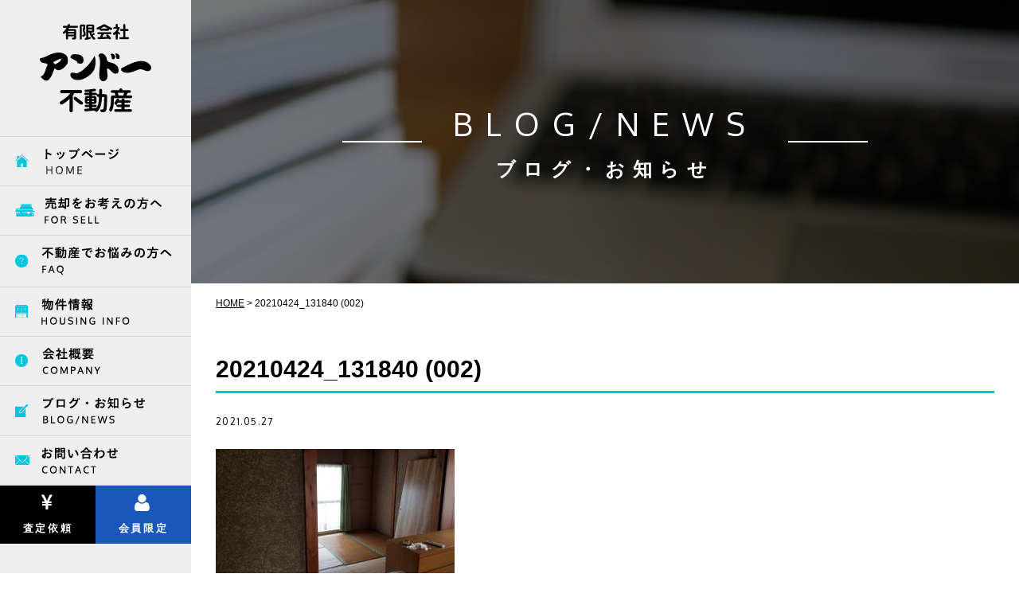

--- FILE ---
content_type: text/html; charset=UTF-8
request_url: http://ando-hudousan.com/20210424_131840-002/
body_size: 15784
content:
<!DOCTYPE html>
<html lang="ja">
<head>
<meta charset="utf-8">
<!-- Google Tag Manager -->
<script>(function(w,d,s,l,i){w[l]=w[l]||[];w[l].push({'gtm.start':
new Date().getTime(),event:'gtm.js'});var f=d.getElementsByTagName(s)[0],
j=d.createElement(s),dl=l!='dataLayer'?'&l='+l:'';j.async=true;j.src=
'https://www.googletagmanager.com/gtm.js?id='+i+dl;f.parentNode.insertBefore(j,f);
})(window,document,'script','dataLayer','GTM-PM4R6M8');</script>
<!-- End Google Tag Manager -->
<meta name="viewport" content="width=device-width,initial-scale=1.0" />
<title>アンド―不動産</title>
<link rel="stylesheet" href="http://ando-hudousan.com/wp-content/themes/ando-fudosan/css/reset.css">
<link rel="stylesheet" href="http://ando-hudousan.com/wp-content/themes/ando-fudosan/css/common.css">
<link rel="stylesheet" href="http://ando-hudousan.com/wp-content/themes/ando-fudosan/style.css">
<link rel="stylesheet" href="http://ando-hudousan.com/wp-content/themes/ando-fudosan/single.css">
<link rel="stylesheet" href="http://ando-hudousan.com/wp-content/themes/ando-fudosan/responsive.css">
<link rel="stylesheet" href="https://maxcdn.bootstrapcdn.com/font-awesome/4.5.0/css/font-awesome.min.css">
<link href="https://fonts.googleapis.com/css?family=Noto+Serif+JP|Oxygen:400,700" rel="stylesheet">
<script src="https://code.jquery.com/jquery-1.10.1.min.js"></script>
<!-- responsiveslides -->
<link rel="stylesheet" href="http://ando-hudousan.com/wp-content/themes/ando-fudosan/css/libs/responsiveslides.css">
<script src="http://ando-hudousan.com/wp-content/themes/ando-fudosan/js/libs/responsiveslides.min.js"></script>
<!-- //responsiveslides -->
<!-- heightLine -->
<script src="http://ando-hudousan.com/wp-content/themes/ando-fudosan/js/libs/jquery.heightLine.js"></script>
<!-- Global site tag (gtag.js) - Google Analytics -->
<script async src="https://www.googletagmanager.com/gtag/js?id=UA-56817011-37"></script>
<script>
  window.dataLayer = window.dataLayer || [];
  function gtag(){dataLayer.push(arguments);}
  gtag('js', new Date());

  gtag('config', 'UA-56817011-37');
</script>
<!--[if lt IE 9]>
<script src="http://ando-hudousan.com/wp-content/themes/ando-fudosan/js/libs/html5shiv.js"></script>
<![endif]-->
<link rel='dns-prefetch' href='//s.w.org' />
		<script type="text/javascript">
			window._wpemojiSettings = {"baseUrl":"https:\/\/s.w.org\/images\/core\/emoji\/11\/72x72\/","ext":".png","svgUrl":"https:\/\/s.w.org\/images\/core\/emoji\/11\/svg\/","svgExt":".svg","source":{"concatemoji":"http:\/\/ando-hudousan.com\/wp-includes\/js\/wp-emoji-release.min.js?ver=5.0.22"}};
			!function(e,a,t){var n,r,o,i=a.createElement("canvas"),p=i.getContext&&i.getContext("2d");function s(e,t){var a=String.fromCharCode;p.clearRect(0,0,i.width,i.height),p.fillText(a.apply(this,e),0,0);e=i.toDataURL();return p.clearRect(0,0,i.width,i.height),p.fillText(a.apply(this,t),0,0),e===i.toDataURL()}function c(e){var t=a.createElement("script");t.src=e,t.defer=t.type="text/javascript",a.getElementsByTagName("head")[0].appendChild(t)}for(o=Array("flag","emoji"),t.supports={everything:!0,everythingExceptFlag:!0},r=0;r<o.length;r++)t.supports[o[r]]=function(e){if(!p||!p.fillText)return!1;switch(p.textBaseline="top",p.font="600 32px Arial",e){case"flag":return s([55356,56826,55356,56819],[55356,56826,8203,55356,56819])?!1:!s([55356,57332,56128,56423,56128,56418,56128,56421,56128,56430,56128,56423,56128,56447],[55356,57332,8203,56128,56423,8203,56128,56418,8203,56128,56421,8203,56128,56430,8203,56128,56423,8203,56128,56447]);case"emoji":return!s([55358,56760,9792,65039],[55358,56760,8203,9792,65039])}return!1}(o[r]),t.supports.everything=t.supports.everything&&t.supports[o[r]],"flag"!==o[r]&&(t.supports.everythingExceptFlag=t.supports.everythingExceptFlag&&t.supports[o[r]]);t.supports.everythingExceptFlag=t.supports.everythingExceptFlag&&!t.supports.flag,t.DOMReady=!1,t.readyCallback=function(){t.DOMReady=!0},t.supports.everything||(n=function(){t.readyCallback()},a.addEventListener?(a.addEventListener("DOMContentLoaded",n,!1),e.addEventListener("load",n,!1)):(e.attachEvent("onload",n),a.attachEvent("onreadystatechange",function(){"complete"===a.readyState&&t.readyCallback()})),(n=t.source||{}).concatemoji?c(n.concatemoji):n.wpemoji&&n.twemoji&&(c(n.twemoji),c(n.wpemoji)))}(window,document,window._wpemojiSettings);
		</script>
		<style type="text/css">
img.wp-smiley,
img.emoji {
	display: inline !important;
	border: none !important;
	box-shadow: none !important;
	height: 1em !important;
	width: 1em !important;
	margin: 0 .07em !important;
	vertical-align: -0.1em !important;
	background: none !important;
	padding: 0 !important;
}
</style>
<link rel='stylesheet' id='wp-block-library-css'  href='http://ando-hudousan.com/wp-includes/css/dist/block-library/style.min.css?ver=5.0.22' type='text/css' media='all' />
<link rel='stylesheet' id='wp-members-css'  href='http://ando-hudousan.com/wp-content/plugins/wp-members/css/generic-no-float.css?ver=3.2.5.1' type='text/css' media='all' />
<link rel='https://api.w.org/' href='http://ando-hudousan.com/wp-json/' />
<link rel="EditURI" type="application/rsd+xml" title="RSD" href="http://ando-hudousan.com/xmlrpc.php?rsd" />
<link rel="wlwmanifest" type="application/wlwmanifest+xml" href="http://ando-hudousan.com/wp-includes/wlwmanifest.xml" /> 
<link rel='shortlink' href='http://ando-hudousan.com/?p=1841' />
<link rel="alternate" type="application/json+oembed" href="http://ando-hudousan.com/wp-json/oembed/1.0/embed?url=http%3A%2F%2Fando-hudousan.com%2F20210424_131840-002%2F" />
<link rel="alternate" type="text/xml+oembed" href="http://ando-hudousan.com/wp-json/oembed/1.0/embed?url=http%3A%2F%2Fando-hudousan.com%2F20210424_131840-002%2F&#038;format=xml" />
</head>

<body>
<!-- Google Tag Manager (noscript) -->
<noscript><iframe src="https://www.googletagmanager.com/ns.html?id=GTM-PM4R6M8"
height="0" width="0" style="display:none;visibility:hidden"></iframe></noscript>
<!-- End Google Tag Manager (noscript) -->
<!-- header -->
<header class="header">
  <p class="logo"><a href="http://ando-hudousan.com/"><img src="http://ando-hudousan.com/wp-content/themes/ando-fudosan/img/common/logo.png" srcset="http://ando-hudousan.com/wp-content/themes/ando-fudosan/img/common/logo_2x.png 2x" alt="有限会社アンド―不動産" width="140" height="111"/></a></p>
  <div class="spt sp_header">
    <p class="sp_logo"><a href="http://ando-hudousan.com/"><img src="http://ando-hudousan.com/wp-content/themes/ando-fudosan/img/common/logo_mini.png"  srcset="http://ando-hudousan.com/wp-content/themes/ando-fudosan/img/common/logo_mini_2x.png 2x" alt="有限会社アンド―不動産" width="220" height="27"/></a></p>
    <div class="sp_navbtn">
      <div class="btnHamburger"> </div>
    </div>
  </div>
  <!-- nav -->
  <nav class="gnav">
    <ul class="clearfix">
      <li><a href="http://ando-hudousan.com/"><img src="http://ando-hudousan.com/wp-content/themes/ando-fudosan/img/common/nav1.png" srcset="http://ando-hudousan.com/wp-content/themes/ando-fudosan/img/common/nav1_2x.png 2x" alt="トップページ"/></a></li>
      <li><a href="http://ando-hudousan.com/sell/"><img src="http://ando-hudousan.com/wp-content/themes/ando-fudosan/img/common/nav2.png" srcset="http://ando-hudousan.com/wp-content/themes/ando-fudosan/img/common/nav2_2x.png 2x" alt="売却をお考えの方へ"/></a></li>
      <li><a href="http://ando-hudousan.com/faq/"><img src="http://ando-hudousan.com/wp-content/themes/ando-fudosan/img/common/nav3.png" srcset="http://ando-hudousan.com/wp-content/themes/ando-fudosan/img/common/nav3_2x.png 2x" alt="不動産でお悩みの方へ"/></a></li>
      <li><a href="http://ando-hudousan.com/category/housing-info/"><img src="http://ando-hudousan.com/wp-content/themes/ando-fudosan/img/common/nav4.png" srcset="http://ando-hudousan.com/wp-content/themes/ando-fudosan/img/common/nav4_2x.png 2x" alt="物件情報"/></a></li>
      <li><a href="http://ando-hudousan.com/company/"><img src="http://ando-hudousan.com/wp-content/themes/ando-fudosan/img/common/nav5.png" srcset="http://ando-hudousan.com/wp-content/themes/ando-fudosan/img/common/nav5_2x.png 2x" alt="会社概要"/></a></li>
      <li><a href="http://ando-hudousan.com/category/information/"><img src="http://ando-hudousan.com/wp-content/themes/ando-fudosan/img/common/nav6.png" srcset="http://ando-hudousan.com/wp-content/themes/ando-fudosan/img/common/nav6_2x.png 2x" alt="ブログ・お知らせ"/></a></li>
      <li><a href="http://ando-hudousan.com/contact/"><img src="http://ando-hudousan.com/wp-content/themes/ando-fudosan/img/common/nav7.png" srcset="http://ando-hudousan.com/wp-content/themes/ando-fudosan/img/common/nav7_2x.png 2x" alt="お問い合わせ"/></a></li>
      <li class="nav_assess"><a href="http://ando-hudousan.com/assess/"><i class="fa fa-jpy"></i>査定依頼</a></li>
      <li class="nav_member"><a href="http://ando-hudousan.com/category/housing-info/member/"><i class="fa fa-user"></i>会員限定</a></li>
    </ul>
  </nav>
  <!-- //nav --> 
</header>
<!-- //header --> 


<!-- main -->
<div class="main">
  <!-- kasou title -->
    <div class="kasou_title kt_archive">
    <h1><span>BLOG/NEWS</span>ブログ・お知らせ</h1>
  </div>
    <!--pankuzu-->
  <p id="pankuzu">
    <!-- Breadcrumb NavXT 6.2.1 -->
<span property="itemListElement" typeof="ListItem"><a property="item" typeof="WebPage" title="HOMEへ戻る" href="http://ando-hudousan.com" class="home"><span property="name">HOME</span></a><meta property="position" content="1"></span> &gt; <span class="post post-attachment current-item">20210424_131840 (002)</span>  </p>
  <!--//pankuzu-->
  <!-- single -->
  <div id="single">
    <div class="container">
            <h2 class="kiji_title">
        20210424_131840 (002)      </h2>
      <div id="blog_date">
        <time datetime="2021-05-27">
          2021.05.27        </time>
        <p id="cat">        </p>
      </div>
            <!--post-->
      <div id="post">
        <p class="attachment"><a href='http://ando-hudousan.com/wp-content/uploads/2021/05/20210424_131840-002.jpg'><img width="300" height="169" src="http://ando-hudousan.com/wp-content/uploads/2021/05/20210424_131840-002-300x169.jpg" class="attachment-medium size-medium" alt="" srcset="http://ando-hudousan.com/wp-content/uploads/2021/05/20210424_131840-002-300x169.jpg 300w, http://ando-hudousan.com/wp-content/uploads/2021/05/20210424_131840-002-768x432.jpg 768w, http://ando-hudousan.com/wp-content/uploads/2021/05/20210424_131840-002-1024x576.jpg 1024w" sizes="(max-width: 300px) 100vw, 300px" /></a></p>
      </div>
      <!-- prev-next -->
      <div class="pagenation">
        <div class="previous">
           <a href="http://ando-hudousan.com/20210424_131840-002/" rel="prev"><i class="fa fa-chevron-circle-left" aria-hidden="true"></i>  前のページ</a>        </div>
        <div class="next">
                  </div>
      </div>
                </div>
  </div>
    <!-- バナー -->
  <div class="sell_banner banner">
    <div class="container">
            <ul class="banner_li clearfix">
        <li class="banner_outlet"> <a href="http://ando-hudousan.com/category/housing-info/outlet/">
          <h2>アウトレット不動産<span class="webfont">OUTLET REAL ESTATE</span></h2>
          </a>
          <p class="ment">500万円以下の物件を集めました。<br>
            ご希望条件によっては、お値打ちかも…</p>
        </li>
        <li class="banner_member"> <a href="http://ando-hudousan.com/category/housing-info/member/">
          <h2>会員専用収益物件情報<span class="webfont">ONLY MEMBERS</span></h2>
          </a>
          <p class="ment">当サイトに会員登録をしていただくと、当HP上では非公開の収益物件情報をご覧いただけます。</p>
        </li>
      </ul>            <ul class="common_link">
        <li><a href="http://ando-hudousan.com/information/topics/vacant-management/">空き家・空き地管理</a></li>
        <li><a href="https://www.athome.co.jp/" target="_blank"><span>at home</span>サイト</a></li>
      </ul>    </div>
  </div></div>
<!-- //main --> 

<!-- footer -->
<footer class="footer">
  <div class="container">
    <p class="pagetop"><a href="#"><i class="fa fa-chevron-up"></i>PAGETOP</a></p>
    <ul class="fnav">
      <li>
        <p class="parent"><a href="http://ando-hudousan.com/">HOME</a></p>
        <ul>
          <li><a href="http://ando-hudousan.com/contact/">お問い合わせ</a></li>
          <li><a href="http://ando-hudousan.com/category/information/blog/">ブログ</a></li>
        </ul>
      </li>
      <li>
        <p class="parent"><a href="http://ando-hudousan.com/sell/">不動産売却</a></p>
        <ul>
          <li><a href="http://ando-hudousan.com/sell/#flow">売却の流れ</a></li>
          <li><a href="http://ando-hudousan.com/assess/">査定依頼</a></li>
          <li><a href="http://ando-hudousan.com/faq/">お悩みの方へ</a></li>
        </ul>
      </li>
      <li>
        <p class="parent"><a href="http://ando-hudousan.com/category/housing-info/trading/">売買物件情報</a></p>
        <ul>
          <li><a href="http://ando-hudousan.com/category/housing-info/trading/land-trading/">土地</a></li>
          <li><a href="http://ando-hudousan.com/category/housing-info/trading/detach-trading/">戸建</a></li>
          <li><a href="http://ando-hudousan.com/category/housing-info/trading/business-trading/">事業用</a></li>
        </ul>
      </li>
      <li>
        <p class="parent"><a href="http://ando-hudousan.com/category/housing-info/lease/">賃貸物件情報</a></p>
        <ul>
          <li><a href="http://ando-hudousan.com/category/housing-info/lease/store-lease/">店舗</a></li>
          <li><a href="http://ando-hudousan.com/category/housing-info/lease/office-lease/">事務所</a></li>
          <li><a href="http://ando-hudousan.com/category/housing-info/lease/apartment-lease/">アパート</a></li>
          <li><a href="http://ando-hudousan.com/category/housing-info/lease/mansion-lease/">マンション</a></li>
          <li><a href="http://ando-hudousan.com/category/housing-info/lease/detach-lease/">戸建</a></li>
          <li><a href="http://ando-hudousan.com/category/housing-info/lease/ware-lease/">倉庫・工場</a></li>
          <li><a href="http://ando-hudousan.com/category/housing-info/lease/rental-lease/">貸地</a></li>
        </ul>
      </li>
      <li>
        <p class="parent">その他</p>
        <ul>
          <li><a href="http://ando-hudousan.com/category/housing-info/outlet/">アウトレット不動産</a></li>
          <li><a href="http://ando-hudousan.com/category/housing-info/member/">会員専用非公開物件</a></li>
          <li><a href="http://ando-hudousan.com/information/topics/vacant-management/">空き家・空き地管理</a></li>
        </ul>
      </li>
      <li>
        <p class="parent"><a href="http://ando-hudousan.com/company/">会社概要</a></p>
        <ul>
          <li><a href="http://ando-hudousan.com/company/#message">代表挨拶</a></li>
          <li><a href="http://ando-hudousan.com/company/#profile">会社概要</a></li>
          <li><a href="http://ando-hudousan.com/company/#access">アクセス</a></li>
        </ul>
      </li>
    </ul>
    <p class="copy webfont"><small>Copyright (C) 2026 ANDO-FUDOSAN. <br class="spo">All Rights Reserved</small></p>
  </div>
</footer>
<!-- //footer --> 
<script src="http://ando-hudousan.com/wp-content/themes/ando-fudosan/js/script.js"></script>
<script type='text/javascript' src='http://ando-hudousan.com/wp-includes/js/wp-embed.min.js?ver=5.0.22'></script>
</body>
</html>

--- FILE ---
content_type: text/css
request_url: http://ando-hudousan.com/wp-content/themes/ando-fudosan/style.css
body_size: 40659
content:
@charset "utf-8";
/*
Theme Name:有限会社アンド―不動産
Author:JIMOTOPAGE
Author URI:http://jimotopage.com/
*/

/*------------------------------------------------------------
     common
------------------------------------------------------------ */
.mincho {
  font-family: Georgia, "游明朝体", "YuMincho", "游明朝", "Yu Mincho", "ヒラギノ明朝 ProN W3", "Hiragino Mincho ProN W3", HiraMinProN-W3, "ヒラギノ明朝 ProN", "Hiragino Mincho ProN", "ヒラギノ明朝 Pro", "Hiragino Mincho Pro", "HGS明朝E", "ＭＳ Ｐ明朝", "MS PMincho", 'Noto Serif JP', serif;
}
time, .webfont {
  font-family: 'Oxygen', sans-serif;
}
.ancher {
  padding-top: 80px;
  margin-top: -80px;
  pointer-events: none;
}
/* ボタン */
.btn {
  display: inline-block;
  min-width: 250px;
  padding: 13px 30px;
  background-color: #000;
  box-shadow: 0 3px 0 #030D27;
  text-align: center;
  color: #FFF;
  font-size: 16px;
  font-size: 1.6rem;
  font-weight: bold;
  letter-spacing: 0.1em;
  position: relative;
}
.btn::after {
  content: "\f0da";
  font-family: FontAwesome;
  display: block;
  width: 8px;
  height: 16px;
  line-height: 1;
  position: absolute;
  top: 0;
  right: 20px;
  bottom: 0;
  margin: auto;
}
.btn:hover {
  box-shadow: 0 0 !important;
  -webkit-transform: translateY(2px);
  transform: translateY(2px);
  opacity: 1.0;
}
.btn.btn_blue {
  background-image: url("img/common/pt1.png");
  box-shadow: 0 3px 0 #007786;
}
.btn.btn_green {
  background-image: url("img/common/pt2.png");
  box-shadow: 0 3px 0 #206221;
}
.btn.btn_orange {
  background-image: url("img/common/pt3.png");
  box-shadow: 0 3px 0 #8E4900;
}
/* バナー */
.banner .banner_li li {
  float: left;
  width: 48.148%;
  max-width: 520px;
  margin-right: 3.704%;
}
.banner .banner_li li:nth-child(2n) {
  margin-right: auto;
}
.banner a {
  display: block;
  background-size: cover;
  background-position: center;
}
.banner .banner_outlet a {
  background-image: url("img/index/banner1.jpg");
}
.banner .banner_member a {
  background-image: url("img/index/banner2.jpg");
}

@media only screen and (-webkit-min-device-pixel-ratio: 2) {
.banner .banner_outlet a {
  background-image: url("img/index/banner1_2x.jpg");
}
.banner .banner_member a {
  background-image: url("img/index/banner2_2x.jpg");
}
}
.banner h2 {
  display: table-cell;
  width: 520px;
  height: 240px;
  text-align: center;
  vertical-align: middle;
  color: #FFF;
  font-size: 28px;
  font-size: 2.8rem;
  font-weight: bold;
  letter-spacing: 0.2em;
}
.banner h2 span {
  display: block;
  font-size: 16px;
  font-size: 1.6rem;
  font-weight: bold;
  letter-spacing: 0.2em;
}
.banner .ment {
  min-height: 70px;
  padding: 12px 9.5%;
  color: #FFF;
  font-size: 14px;
  font-size: 1.4rem;
  font-weight: bold;
  line-height: 1.714;
  letter-spacing: 0.05em;
}
.banner .banner_outlet .ment {
  background-color: #28B829;
  text-align: center;
}
.banner .banner_member .ment {
  background-color: #1858BA;
}
.banner .common_link {
  margin-top: 80px;
}
/* common link */
.common_link {
  text-align: center;
}
.common_link li {
  display: inline-block;
  width: 40%;
  max-width: 350px;
  text-align: center;
  margin-right: 10%;
}
.common_link li:nth-child(2n) {
  margin-right: auto;
}
.common_link li a {
  display: block;
  padding: 15.5px 3% 15.5px 10%;
  border: 3px solid #00C7E0;
  color: #00C7E0;
  font-size: 18px;
  font-size: 1.8rem;
  font-weight: bold;
  letter-spacing: 0.3em;
  position: relative;
}
.common_link li a span {
  letter-spacing: 0.1em;
}
.common_link li a::before {
  content: "\f138";
  font-family: FontAwesome;
  display: block;
  width: 20px;
  height: 18px;
  position: absolute;
  top: 0;
  bottom: 0;
  left: 28px;
  margin: auto;
  line-height: 1;
}
.common_link li a:hover {
  background-color: #00C7E0;
  color: #FFF;
  opacity: 1.0;
}
/* header
------------------------------------------------------------ */
.header {
  width: 240px;
  height: 100%;
  padding-top: 70px;
  background-color: #EEE;
  position: fixed;
  top: 0;
  left: 0;
  z-index: 999;
}
/* logo */
.header .logo {
  padding: 0 10px;
  text-align: center;
  margin-bottom: 30px;
}
.header .logo a {
  display: inline-block;
}
/* nav */
.gnav ul {
  border-top: 1px solid #D2D2D2;
}
.gnav ul li {
  background-image: url("img/common/nav_hover.png");
  border-bottom: 1px solid #D2D2D2;
}
.gnav ul li a {
  display: block;
  padding: 19.5px 1% 19.5px 7.9%;
  background-color: rgba(238,238,238,1.00);
  font-size: 13px;
  font-size: 1.3rem;
  font-weight: bold;
  letter-spacing: 0.2em;
}
.gnav ul li.current a, .gnav ul li a:hover {
  background-color: rgba(238,238,238,0.00);
}
.gnav ul li.nav_assess, .gnav ul li.nav_member {
  float: left;
  width: 50%;
  border-bottom: none;
}
.gnav ul li.nav_assess a, .gnav ul li.nav_member a {
  padding: 13.5px 2%;
  color: #FFF;
  text-align: center;
}
.gnav ul li.nav_assess a i, .gnav ul li.nav_member a i {
  display: block;
  font-size: 24px;
  margin-bottom: 10px;
}
.gnav ul li.nav_assess a {
  background-color: #000;
}
.gnav ul li.nav_member a {
  background-color: #1858BA;
}

@media screen and (max-height: 820px) {
.header {
  padding-top: 30px;
}
.gnav ul li a {
  padding-top: 14px;
  padding-bottom: 14px;
}
.gnav ul li.nav_assess a, .gnav ul li.nav_member a {
  padding-top: 10px;
  padding-bottom: 10px;
}
}

@media screen and (max-height: 690px) {
.header {
  padding-top: 15px;
}
.header .logo {
  margin-bottom: 15px;
}
.gnav ul li a {
  padding-top: 10px;
  padding-bottom: 10px;
}
.gnav ul li.nav_assess a, .gnav ul li.nav_member a {
  padding-top: 8px;
  padding-bottom: 8px;
}
}
/* container
------------------------------------------------------------ */
.container {
  width: 94%;
  max-width: 1080px;
  margin-left: auto;
  margin-right: auto;
}
.main, .footer {
  margin-left: 240px;
}
/* footer
------------------------------------------------------------ */
.footer {
  background-image: url("img/common/f_bg.png");
  background-attachment: fixed;
  margin-top: 160px;
}
.footer .container {
  position: relative;
}
/* pagetop */
.footer .pagetop {
  position: absolute;
  right: 0;
  bottom: 100%;
}
.footer .pagetop a {
  display: block;
  width: 120px;
  padding: 8px 0 5px;
  background-image: url("img/common/f_bg.png");
  background-attachment: fixed;
  text-align: center;
  font-family: 'Oxygen', sans-serif;
  color: #FFF;
  font-size: 12px;
  font-size: 1.2rem;
  font-weight: bold;
  letter-spacing: 0.1em;
}
.footer .pagetop a i {
  margin-right: 7px;
}
.footer .pagetop a:hover {
  opacity: 1.0;
}
/* nav */
.fnav {
  max-width: 780px;
  padding: 45px 0 25px;
  color: #FFF;
  margin: 0 auto -20px;
  ;
}
.fnav li {
  display: inline-block;
  vertical-align: top;
  margin: auto 15px 20px;
  font-size: 12px;
  font-size: 1.2rem;
  font-weight: bold;
  letter-spacing: 0.1em;
}
.fnav li a {
  color: #FFF;
}
.fnav li .parent {
  margin-bottom: 7px;
}
.fnav li ul li {
  display: block;
  margin: auto auto 7px;
}
.fnav li ul li a::before {
  content: "- ";
}
/* copyright */
.copy {
  padding: 15px 0;
  text-align: center;
  color: #FFF;
  font-size: 12px;
  font-size: 1.2rem;
  letter-spacing: 0.1em;
}
/*------------------------------------------------------------
     index
------------------------------------------------------------ */
/* main image */
.main_image {
  position: relative;
}
.main_image h1 img {
  max-width: 90%;
  position: absolute;
  top: 0;
  right: 0;
  bottom: 0;
  left: 0;
  margin: auto;
  z-index: 3;
}
/* ABOUT */
.top_about {
  padding: 35px 0 100px;
}
.top_about section {
  margin-bottom: 100px;
}
.top_about section:last-child {
  margin-bottom: auto;
}
.top_about section h2 {
  padding-left: 12%;
  text-align: center;
  font-size: 40px;
  font-size: 4.0rem;
  letter-spacing: 0.2em;
  position: relative;
  margin-bottom: 15px;
}
.top_about section h2 img {
  position: absolute;
  left: 0;
}
.top_about section.sec_sell h2 {
  color: #00BFDB;
}
.top_about section.sec_sell h2 img {
  top: -130px;
}
.top_about section.sec_cons h2 {
  color: #3DC83F;
}
.top_about section.sec_cons h2 img {
  top: -70px;
}
.top_about .ment {
  text-align: center;
  font-size: 18px;
  font-size: 1.8rem;
  font-weight: bold;
  line-height: 1.666;
  letter-spacing: 0.1em;
  margin-bottom: 35px;
}
.top_about .btn_wrap {
  text-align: center;
}
.top_about .btn_wrap li {
  display: inline-block;
  margin: auto 29px;
}
/* 物件情報 */
.top_housing {
  padding: 65px 0;
  background-color: #DFF4DF;
}
.top_housing h2 {
  text-align: center;
  font-size: 30px;
  font-size: 3.0rem;
  letter-spacing: 0.2em;
  margin-bottom: 35px;
}
.top_housing .list {
  display: -webkit-box;
  display: -ms-flexbox;
  display: flex;
  -ms-flex-wrap: wrap;
  flex-wrap: wrap;
  margin-bottom: 33px;
}
.top_housing .list li {
  float: left;
  width: 32.4%;
  max-width: 350px;
  padding: 2.5% 2% 2.5% 2.5%;
  background-color: #FFF;
  margin-right: 1.4%;
  margin-bottom: 1.4%;
}
.top_housing .list li:nth-child(3n) {
  margin-right: auto;
}
.top_housing .list li::after {
  content: "";
  display: block;
  clear: both;
}
.top_housing .list .eyecatch {
  float: left;
  width: 44%;
}
.top_housing .list .eyecatch a {
  display: inline-block;
}
.top_housing .list .data {
  margin-left: 52.5%;
}
.top_housing .list time {
  display: block;
  font-size: 13px;
  font-size: 1.3rem;
  line-height: 1;
  letter-spacing: 0.05em;
  margin-bottom: 10px;
}
.top_housing .list .cat {
  margin-bottom: 5px;
}
.top_housing .list .cat a {
  display: inline-block;
  min-width: 50px;
  padding: 0.5px 4px;
  background-color: #AAA;
  text-align: center;
  color: #FFF;
  font-size: 13px;
  font-size: 1.3rem;
  font-weight: bold;
  letter-spacing: 0.1em;
  margin-right: 7.5%;
  margin-bottom: 5px;
}
.top_housing .list .cat a:last-child {
  margin-right: auto;
}
.top_housing .list .cat a.label-trading,
.top_housing .list .cat a.label-outlet {
  background-color: #42CC44;
}
.top_housing .list .cat a.label-lease {
  background-color: #FC8100;
}
.top_housing .list h3 {
  font-size: 15px;
  font-size: 1.5rem;
  line-height: 2;
  letter-spacing: 0.05em;
}
.top_housing .btn_wrap {
  text-align: center;
}
.top_housing .btn_wrap li {
  display: inline-block;
  margin: auto 20px;
}
.top_housing .kiji-none {
  text-align: center;
  font-size: 16px;
  font-size: 1.6rem;
  letter-spacing: 0.05em;
}
.p-top-housing__athome {
  margin-right: -3.1915%;
  margin-left: -3.1915%;
}
.p-top-housing__athome:not(:last-child) {
  margin-bottom: 40px;
}
.p-top-housing__athome-pc, .p-top-housing__athome-tab, .p-top-housing__athome-sp {
  max-width: 100%;
  margin: 0 auto;
}
.p-top-housing__athome-pc {
  display: block;
}
.p-top-housing__athome-sp, .p-top-housing__athome-tab {
  display: none;
}
@media screen and (max-width: 836px) {
  .p-top-housing__athome-pc {
    display: none;
  }
  .p-top-housing__athome-tab {
    display: block;
  }
}
@media screen and (max-width: 767px) {
  .p-top-housing__athome-tab {
    display: none;
  }
  .p-top-housing__athome-sp {
    display: block;
  }
}
/* バナー */
.top_banner {
  padding: 60px 0;
}
/* ブログ・トピックス */
.top_blog {
  padding: 65px 0 70px;
  background-color: #FBFBFB;
}
.top_blog h2 {
  text-align: center;
  font-size: 30px;
  font-size: 3.0rem;
  letter-spacing: 0.2em;
  margin-bottom: 35px;
}
.top_blog ul {
  margin-bottom: 46px;
}
.top_blog ul li {
  padding: 20px 4.5%;
  background-color: #F2F2F2;
  margin-bottom: 20px;
}
.top_blog ul li::after {
  content: "";
  display: block;
  clear: both;
}
.top_blog ul li:last-child {
  margin-bottom: auto;
}
.top_blog time {
  float: left;
  font-size: 13px;
  font-size: 1.3rem;
  letter-spacing: 0.05em;
  margin-right: 28px;
}
.top_blog .cat {
  float: left;
  margin-right: 30px;
}
.top_blog .cat a {
  display: inline-block;
  padding: 0.5px 9px;
  background-color: #00C7E0;
  color: #FFF;
  font-size: 13px;
  font-size: 1.3rem;
  font-weight: bold;
  letter-spacing: 0.05em;
  margin-right: 10px;
}
.top_blog .cat a:last-child {
  margin-right: auto;
}
.top_blog h3 {
  font-size: 15px;
  font-size: 1.5rem;
  letter-spacing: 0.05em;
  margin-left: 195px;
}
.top_blog h3 a {
  text-decoration: underline;
}
.top_blog .btn_wrap {
  text-align: center;
}
.top_blog .kiji-none {
  text-align: center;
  font-size: 16px;
  font-size: 1.6rem;
  letter-spacing: 0.05em;
}
/* 会社概要 */
.top_company {
  padding-top: 65px;
}
.top_company h2 {
  text-align: center;
  font-size: 30px;
  font-size: 3.0rem;
  letter-spacing: 0.2em;
  margin-bottom: 45px;
}
.top_company .wrap {
  margin-bottom: 35px;
}
.top_company .box, .top_company .gmap {
  float: left;
  width: 48.148%;
}
.top_company .box {
  padding-top: 40px;
  margin-right: 3.704%;
}
.top_company h3 {
  margin-bottom: 20px;
}
.top_company h3 a {
  display: inline-block;
}
.top_company .add {
  font-size: 15px;
  font-size: 1.5rem;
  line-height: 2;
  letter-spacing: 0.1em;
  margin-bottom: 5px;
}
.top_company .contact_box {
  margin-bottom: 15px;
}
.top_company .contact_box * {
  vertical-align: middle;
}
.top_company .tel {
  display: inline-block;
  font-size: 24px;
  font-size: 2.4rem;
  line-height: 1.25;
  letter-spacing: 0.1em;
  margin-right: 25px;
}
.top_company .tel .res {
  font-size: 15px;
  font-size: 1.5rem;
  font-weight: bold;
  line-height: 2;
  letter-spacing: 0.1em;
}
.top_company .contact_btn {
  display: inline-block;
}
.top_company .contact_btn a {
  display: block;
  min-width: 200px;
  padding: 8px 5% 8px 3%;
  border-radius: 20px;
  background-image: url("img/common/pt1.png");
  text-align: center;
  color: #FFF;
  font-size: 16px;
  font-size: 1.6rem;
  font-weight: bold;
  letter-spacing: 0.1em;
}
.top_company .contact_btn a i {
  margin-right: 10px;
}
.top_company .ment {
  font-size: 15px;
  font-size: 1.5rem;
  font-weight: bold;
  line-height: 2;
  letter-spacing: 0.1em;
}
.top_company .ment span {
  padding: 2px 0;
  background-color: #99E9F3;
}
/*------------------------------------------------------------
     kasou
------------------------------------------------------------ */
/* common
------------------------------------------------------------ */
/* kasou title */
.kasou_title {
  padding: 125px 0;
  background: #DDD;
  background-position: center;
  background-size: cover;
  text-align: center;
  overflow: hidden;
}
.kasou_title h1 {
  display: inline-block;
  min-width: 26%;
  max-width: 90%;
  padding: 0 3.7%;
  color: #FFF;
  font-size: 24px;
  font-size: 2.4rem;
  font-weight: bold;
  letter-spacing: 0.4em;
  position: relative;
}
.kasou_title h1 span {
  display: block;
  font-family: 'Oxygen', sans-serif;
  font-size: 40px;
  font-size: 4.0rem;
  font-weight: 400;
  letter-spacing: 0.4em;
  margin-bottom: 10px;
}
.kasou_title h1::before, .kasou_title h1::after {
  content: "";
  display: block;
  width: 100px;
  height: 2px;
  background-color: #FFF;
  position: absolute;
  top: 0;
  bottom: 0;
  margin: auto;
}
.kasou_title h1::before {
  right: 100%;
}
.kasou_title h1::after {
  left: 100%;
}
.kasou_title.kt_sell {
  background-image: url("img/kasou/kt_sell.jpg");
}
.kasou_title.kt_faq {
  background-image: url("img/kasou/kt_faq.jpg");
}
.kasou_title.kt_company {
  background-image: url("img/kasou/kt_company.jpg");
}
.kasou_title.kt_contact {
  background-image: url("img/kasou/kt_contact.jpg");
}
.kasou_title.kt_archive {
  background-image: url("img/kasou/kt_blog.jpg");
}
.kasou_title.kt_housing {
  background-image: url("img/kasou/kt_info.jpg");
}
/* pankuzu */
#pankuzu {
  width: 94%;
  max-width: 1080px;
  font-size: 12px;
  line-height: 1.7;
  margin: 15px auto 50px;
}
#pankuzu a {
  text-decoration: underline;
}
/* h2title */
.h2_title {
  text-align: center;
  font-family: Georgia, "游明朝体", "YuMincho", "游明朝", "Yu Mincho", "ヒラギノ明朝 ProN W3", "Hiragino Mincho ProN W3", HiraMinProN-W3, "ヒラギノ明朝 ProN", "Hiragino Mincho ProN", "ヒラギノ明朝 Pro", "Hiragino Mincho Pro", "HGS明朝E", "ＭＳ Ｐ明朝", "MS PMincho", 'Noto Serif JP', serif;
  font-size: 40px;
  font-size: 4.0rem;
  letter-spacing: 0.2em;
}
.h2s_title {
  padding-left: 30px;
  font-size: 24px;
  font-size: 2.4rem;
  letter-spacing: 0.2em;
  position: relative;
}
.h2s_title::before {
  content: "";
  display: block;
  width: 10px;
  height: 28px;
  background-color: #00C7E0;
  position: absolute;
  top: 0;
  bottom: 0;
  left: 2px;
  margin: auto;
}
/* common contact */
.common_contact {
  padding: 20px 3% 5px;
  background-color: #00C7E0;
  text-align: center;
}
.common_contact .ment, .common_contact .contact_btn, .common_contact .web_assess {
  display: inline-block;
  vertical-align: middle;
  margin: auto 20px 20px;
}
.common_contact .ment .ment_m {
  color: #FFF;
  font-size: 16px;
  font-size: 1.6rem;
  font-weight: bold;
  letter-spacing: 0.2em;
  margin-bottom: 7px;
}
.common_contact .ment .tel {
  color: #FFF;
  font-size: 30px;
  font-size: 3.0rem;
  letter-spacing: 0.1em;
  margin-bottom: 2px;
}
.common_contact .ment .tel a {
  color: #FFF;
}
.common_contact .ment .ment_s {
  color: #FFF;
  font-size: 15px;
  font-size: 1.5rem;
  font-weight: bold;
  letter-spacing: 0.1em;
}
.common_contact .ment .ment_s a {
  color: #FFF;
}
.common_contact .contact_btn a {
  display: block;
  min-width: 200px;
  padding: 6px 3% 6px 1%;
  background-color: #FFF;
  border: 2px solid #FFF;
  border-radius: 20px;
  color: #00C7E0;
  font-size: 16px;
  font-size: 1.6rem;
  font-weight: bold;
  letter-spacing: 0.1em;
}
.common_contact .contact_btn a i {
  margin-right: 10px;
}
.common_contact .contact_btn a:hover {
  background-color: #00C7E0;
  color: #FFF;
  opacity: 1.0;
}
.common_contact .web_assess {
  background-color: #FFF;
}
.common_contact .web_assess a {
  display: block;
  min-width: 300px;
  padding: 11px 3%;
  background-color: #000;
  border: 2px solid #000;
  color: #FFF;
  font-size: 16px;
  font-size: 1.6rem;
  font-weight: bold;
  letter-spacing: 0.1em;
  position: relative;
}
.common_contact .web_assess a i {
  margin-left: 15px;
}
.common_contact .web_assess a:hover {
  background-color: #FFF;
  color: #000;
  opacity: 1.0;
}
/* sell
------------------------------------------------------------ */
/* 売却の流れ */
.sell_flow {
  margin-bottom: 100px;
}
.sell_flow h2 {
  margin-bottom: 60px;
}
.sell_flow ol {
  counter-reset: step;
  margin-bottom: 65px;
}
.sell_flow ol li {
  counter-increment: step;
  margin-bottom: 75px;
}
.sell_flow ol li:last-child {
  margin-bottom: auto;
}
.sell_flow ol li .image {
  margin-bottom: 8px;
}
.sell_flow ol li h3 {
  padding: 9px 5px 9px 155px;
  border: 2px solid #00C7E0;
  text-align: center;
  color: #00C7E0;
  font-size: 26px;
  font-size: 2.6rem;
  font-weight: bold;
  letter-spacing: 0.2em;
  position: relative;
  margin-bottom: 30px;
}
.sell_flow ol li h3::before {
  content: "STEP"counter(step);
  display: block;
  width: 150px;
  height: 100%;
  padding: 10px 0;
  background-color: #00C7E0;
  font-family: 'Oxygen', sans-serif;
  color: #FFF;
  font-size: 24px;
  font-size: 2.4rem;
  font-weight: bold;
  letter-spacing: 0.2em;
  position: absolute;
  top: 0;
  left: 0;
}
.sell_flow ol li h4 {
  font-size: 20px;
  font-size: 2.0rem;
  font-weight: bold;
  letter-spacing: 0.2em;
  margin-bottom: 10px;
}
.sell_flow ol li .ment {
  font-size: 16px;
  font-size: 1.6rem;
  line-height: 1.625;
  letter-spacing: 0.1em;
  margin-bottom: 25px;
}
.sell_flow ol li .point {
  padding: 25px 3.4%;
  background-color: #E5F9FC;
  font-size: 16px;
  font-size: 1.6rem;
  line-height: 1.5625;
  letter-spacing: 0.1em;
}
.sell_flow ol li .point::before {
  content: "POINT!";
  display: block;
  height: 57px;
  padding-top: 30px;
  padding-left: 65px;
  background-image: url("img/kasou/point.png");
  background-repeat: no-repeat;
  background-position: top left;
  background-size: 48px 57px;
  font-family: 'Oxygen', sans-serif;
  color: #00C7E0;
  font-size: 20px;
  font-size: 2.0rem;
  font-weight: bold;
  line-height: 1;
  letter-spacing: 0.1em;
  margin-top: -35px;
  margin-bottom: 10px;
}

@media only screen and (-webkit-min-device-pixel-ratio: 2) {
.sell_flow ol li .point::before {
  background-image: url("img/kasou/point_2x.png");
}
}
/* 売却の種類について */
.sell_type {
  margin-bottom: 80px;
}
.sell_type h2 {
  padding-left: 30px;
  font-size: 24px;
  font-size: 2.4rem;
  letter-spacing: 0.2em;
  margin-bottom: 50px;
  position: relative;
}
.sell_type h2::before {
  content: "";
  display: block;
  width: 10px;
  height: 28px;
  background-color: #00C7E0;
  position: absolute;
  top: 0;
  bottom: 0;
  left: 2px;
  margin: auto;
}
.sell_type section {
  margin-bottom: 30px;
}
.sell_type section h3 {
  padding-bottom: 5px;
  border-bottom: 1px solid #00C7E0;
  font-size: 26px;
  font-size: 2.6rem;
  letter-spacing: 0.2em;
  margin-bottom: 10px;
}
.sell_type section .ment {
  font-size: 15px;
  font-size: 1.5rem;
  line-height: 1.733;
  letter-spacing: 0.1em;
}
.sell_type .type_point {
  margin: 60px auto 55px;
}
.sell_type .type_point .image {
  margin-bottom: 55px;
}
.sell_type .type_point .ment {
  max-width: 620px;
  font-size: 20px;
  font-size: 2.0rem;
  font-weight: bold;
  line-height: 2;
  letter-spacing: 0.1em;
  margin: 0 auto;
}
/* faq
------------------------------------------------------------ */
/* ご所有不動産でお悩みの方へ */
.faq_about {
  margin-bottom: 95px;
}
.faq_about h2 {
  margin-bottom: 45px;
}
.faq_about .image {
  margin-bottom: -1.111%;
}
.faq_about h3 {
  padding: 15px 3%;
  background-color: #28B829;
  text-align: center;
  color: #FFF;
  font-size: 60px;
  font-size: 6.0rem;
  font-weight: bold;
  line-height: 1.75;
  letter-spacing: 0.2em;
  margin-bottom: 45px;
}
.faq_about h3 span {
  display: inline-block;
  width: 1.75em;
  height: 1.75em;
  background-color: #000;
  border-radius: 50%;
  text-align: center;
  letter-spacing: 0;
  margin-right: 0.2em;
}
.faq_about .main_ment {
  text-align: center;
  font-size: 32px;
  font-size: 3.2rem;
  font-weight: bold;
  letter-spacing: 0.1em;
  margin-bottom: 25px;
}
.faq_about .main_ment span {
  padding-left: 15px;
  background: -webkit-linear-gradient(rgba(255,255,0,0) 0%, rgba(255,255,0,0) 60%, rgba(255,255,0,1) 60%, rgba(255,255,0,1) 100%);
  background: -o-linear-gradient(rgba(255,255,0,0) 0%, rgba(255,255,0,0) 60%, rgba(255,255,0,1) 60%, rgba(255,255,0,1) 100%);
  background: linear-gradient(rgba(255,255,0,0) 0%, rgba(255,255,0,0) 60%, rgba(255,255,0,1) 60%, rgba(255,255,0,1) 100%);
 filter: progid:DXImageTransform.Microsoft.gradient( startColorstr='#00ffff00', endColorstr='#ffff00', GradientType=0 );
}
.faq_about .point {
  text-align: center;
  margin-bottom: 45px;
}
.faq_about .point img.sp {
  margin-bottom: 20px;
}
.faq_about .point img.sp:last-child {
  margin-bottom: auto;
}
.faq_about .ment {
  text-align: center;
  font-size: 20px;
  font-size: 2.0rem;
  font-weight: bold;
  line-height: 2;
  letter-spacing: 0.1em;
  margin-bottom: 20px;
}
.faq_about .ment span {
  display: inline-block;
  border: 2px solid #000;
  line-height: 1.2;
  text-indent: 0.1em;
}
.faq_about .tel {
  padding-right: 9.25%;
  text-align: center;
  color: #28B829;
  font-size: 20px;
  font-size: 2.0rem;
  font-weight: bold;
  letter-spacing: 0.1em;
}
.faq_about .tel a {
  display: inline-block;
  color: #28B829;
  font-size: 36px;
  font-size: 3.6rem;
  font-weight: bold;
  letter-spacing: 0.1em;
  position: relative;
  top: 0.15em;
  margin-left: 30px;
}
/* ご質問回答例 */
.answer_exa {
  margin-bottom: 160px;
}
.answer_exa h2 {
  margin-bottom: 30px;
}
.answer_exa dl {
  padding: 2.3% 2.777% 2%;
  border: 1px solid #000;
  margin-bottom: 26px;
}
.answer_exa dl:last-child {
  margin-bottom: auto;
}
.answer_exa dl dt {
  padding: 1% 2.4%;
  background-color: #DFF4DF;
  font-size: 18px;
  font-size: 1.8rem;
  font-weight: bold;
  letter-spacing: 0.1em;
  margin-bottom: 15px;
}
.answer_exa dl dt::before {
  content: "Q：";
}
.answer_exa dl dd {
  padding: 0 2%;
  font-size: 16px;
  font-size: 1.6rem;
  letter-spacing: 0.1em;
}
.answer_exa dl dd::before {
  content: "A：";
  display: block;
}
/* company
------------------------------------------------------------ */
.message {
  margin-bottom: 100px;
}
.message h2 {
  margin-bottom: 55px;
}
.message h3 {
  font-size: 30px;
  font-size: 3.0rem;
  font-style: italic;
  letter-spacing: 0.2em;
  margin-bottom: 25px;
}
.message .ment, .message .daihyo-profile {
  font-size: 16px;
  font-size: 1.6rem;
  line-height: 2;
  letter-spacing: 0.1em;
}
.message .ment {
  margin-bottom: 30px;
}
.message .name {
  text-align: center;
  font-size: 16px;
  font-size: 1.6rem;
  line-height: 1;
  letter-spacing: 0.1em;
}
.message .name .photo {
  display: inline-block;
  margin-bottom: 25px;
}
.message .name span img {
  display: block;
  margin: auto auto 10px;
}
/* 会社概要 */
.profile {
  margin-bottom: 85px;
}
.profile h2 {
  margin-bottom: 35px;
}
.profile table {
  width: 100%;
  font-size: 16px;
  font-size: 1.6rem;
  line-height: 1.875;
  letter-spacing: 0.05em;
  border-top: 1px solid #A0A0A0;
  border-left: 1px solid #A0A0A0;
}
.profile table th, .profile table td {
  padding: 25px;
  border-right: 1px solid #A0A0A0;
  border-bottom: 1px dotted #A0A0A0;
  vertical-align: middle;
}
.profile table tr:last-child th, .profile table tr:last-child td {
  border-bottom-style: solid;
}
.profile table th {
  width: 200px;
  background-color: #D9F7FA;
  text-align: center;
}
.profile table td {
  padding-left: 44px;
}
/* アクセス */
.access {
  margin-bottom: 150px;
}
.access h2 {
  margin-bottom: 55px;
}
/* contact
------------------------------------------------------------ */
/* お気軽にお問い合わせ下さい */
.contact_ment {
  margin-bottom: 75px;
}
.contact_ment h2 {
  margin-bottom: 40px;
}
.contact_ment address {
  padding: 54px 0 80px 50%;
  border: 1px solid #BFC7C3;
  background-image: url("img/kasou/contact.jpg");
  background-position: center;
  background-size: cover;
  text-align: center;
}
.contact_ment h3 {
  display: inline-block;
  padding: 7px 12px;
  background-color: #00C7E0;
  color: #FFF;
  font-size: 18px;
  font-size: 1.8rem;
  font-weight: bold;
  letter-spacing: 0.2em;
  margin-bottom: 30px;
}
.contact_ment .tel {
  font-size: 36px;
  font-size: 3.6rem;
  letter-spacing: 0.1em;
  margin-bottom: 30px;
}
.contact_ment .tel span {
  display: block;
  font-size: 24px;
  font-size: 2.4rem;
  font-weight: bold;
  letter-spacing: 0.1em;
}
.contact_ment .ment {
  max-width: 350px;
  text-align: left;
  font-size: 16px;
  font-size: 1.6rem;
  line-height: 1.875;
  letter-spacing: 0.1em;
  margin: 0 auto;
}
.contact_ment .ment span {
  display: inline-block;
  padding-left: 1.1em;
  position: relative;
}
.contact_ment .ment span::before {
  content: "※";
  position: absolute;
  left: 0;
}
/* フォーム */
.contact_form {
  margin-bottom: 250px;
}
.contact_form h2 {
  margin-bottom: 45px;
}
.form_table {
  font-size: 1.6rem;
  letter-spacing: 0.1em;
  width: 100%;/*変更しない*/
  border-top: 1px solid #000;
  border-collapse: collapse;
  margin-bottom: 65px;
}
.form_table th, .form_table td {
  padding: 20px 23px;
  vertical-align: middle;
  border-bottom: 1px solid #000;
}
.form_table th {
  width: 30.5%;
  text-align: left;
  font-weight: bold;
}
.form_table .textarea th {
  padding-top: 25px;
  vertical-align: top;
}
.contact_form .privacy {
  padding: 2.5% 3.8% 3%;
  background-color: #F6F6F6;
  margin-bottom: 60px;
}
.contact_form .privacy h3 {
  font-size: 16px;
  font-size: 1.6rem;
  font-weight: bold;
  letter-spacing: 0.05em;
  margin-bottom: 10px;
}
.contact_form .privacy .ment, .contact_form .privacy ul {
  font-size: 15px;
  font-size: 1.5rem;
  line-height: 1.866;
  letter-spacing: 0.05em;
}
.contact_form .privacy ul li {
  padding-left: 1.05em;
  position: relative;
}
.contact_form .privacy ul li::before {
  content: "・";
  position: absolute;
  left: 0;
}
/*入力エリア*/
.form_table .speace_be {
  margin-left: 0.5em;
}
.form_table .speace_af {
  margin-right: 0.5em;
}
.form_table td span {
  display: inline-block;
  font-size: 14px;
  margin-top: 0.5em;
}
.form_table input[type="text"], .form_table textarea, .form_table select, .form_table input[type="email"], .form_table input[type="tel"] {
  padding: 10px 23px;
  border: 1px solid #D2D2D2;
  font-size: 1.4rem;
}
.form_table input::placeholder {
 color: #A7A7A7;
}
.form_table input:-ms-input-placeholder {
 color: #A7A7A7;
}
.form_table input::-ms-input-placeholder {
 color: #A7A7A7;
}
.form_table input[type="text"]:focus, .form_table textarea:focus {
  background-image: none;
}
.form_table input[type="text"], .form_table input[type="email"], .form_table select, .form_table textarea, .form_table input[type="tel"] {
  width: 66%;
}
.form_table input[type="text"].zip {
  width: 80px;
}
.email_confirm_error {
  color: #FF0004;
  margin-left: 10px;
  display: none;
}
.form_table textarea {
  height: 240px;
  font-size: 14px;
}
.form_table input[type="radio"], .form_table input[type="checkbox"] {
  vertical-align: text-top;
  margin-right: 20px;
}
.form_table label {
  display: inline-block;
  margin-right: 45px;
}
.form_table label:last-child {
  margin-right: auto;
}
/* 必須・任意 */
.form_table th span {
  float: right;
  display: block;
  min-width: 73px;
  padding: 0 5px;
  text-align: center;
  font-size: 14px;
  font-size: 1.4rem;
}
.form_table .required { /* 必須 */
  color: #fff;
  background-color: #00C7E0;
}
.form_table .any { /* 任意 */
  color: #fff;
  background-color: #333;
}
/* 送信ボタン */
.submit {
  display: inline-block;
  overflow: hidden;
  cursor: pointer;
  border: none;
  position: relative;
  -webkit-transition: 0.3s;
  -moz-transition: 0.3s;
  -o-transition: 0.3s;
  -ms-transition: 0.3s;
  transition: 0.3s;
  /* 変更 */
  color: #fff;
  background-color: #000;
  font-size: 24px;
  font-weight: bold;
  width: 250px;
  padding-top: 20px;
  padding-bottom: 20px;
}
.submit:hover {
  opacity: .8;
}
/* assess
------------------------------------------------------------ */
.assess_form {
  margin-bottom: 345px;
}
.assess_form h1 {
  padding: 15px 3%;
  background-color: #00C7E0;
  text-align: center;
  color: #FFF;
  font-size: 40px;
  font-size: 4.0rem;
  font-weight: bold;
  letter-spacing: 0.2em;
  margin-bottom: 60px;
}
/* archive
------------------------------------------------------------ */
.archive {
  margin-bottom: 135px;
}
.archive ul {
  margin-bottom: 44px;
}
.archive .kiji_none {
  text-align: center;
  font-size: 16px;
  font-size: 1.6rem;
  letter-spacing: 0.05em;
  margin-bottom: 44px;
}
.archive ul li {
  padding: 3.24% 5.55% 4.16%;
  background-color: #F8F8F8;
  margin-bottom: 54px;
}
.archive ul li:last-child {
  margin-bottom: auto;
}
.archive h2 {
  padding-bottom: 5px;
  border-bottom: 3px solid #00C7E0;
  font-size: 24px;
  font-size: 2.4rem;
  font-weight: bold;
  letter-spacing: 0.1em;
  margin-bottom: 15px;
}
.archive .blog_data {
  margin-bottom: 20px;
}
.archive .blog_data time {
  display: inline-block;
  font-size: 12px;
  font-size: 1.2rem;
  letter-spacing: 0.1em;
  margin-right: 15px;
}
.archive .blog_data .cat {
  display: inline-block;
}
.archive .blog_data .cat a {
  display: inline-block;
  padding: 0 3px;
  border: 1px solid #000;
  font-size: 12px;
  font-size: 1.2rem;
  letter-spacing: 0.1em;
  margin-right: 10px;
}
.archive .blog_data .cat a:last-child {
  margin-right: auto;
}
.archive .ment {
  font-size: 16px;
  font-size: 1.6rem;
  line-height: 1.75;
  letter-spacing: 0.05em;
  margin-bottom: 25px;
}
.archive .more a {
  display: block;
  width: 135px;
  padding: 6px;
  background-color: #00C7E0;
  text-align: center;
  color: #FFF;
  font-size: 15px;
  font-size: 1.5rem;
  font-weight: bold;
  letter-spacing: 0.2em;
}
.wp-pagenavi span, .wp-pagenavi a {
  display: inline-block;
  min-width: 48px;
  min-height: 48px;
  line-height: 46px;
  border: 1px solid #000;
  text-align: center;
  font-family: 'Oxygen', sans-serif;
  font-size: 18px;
  font-size: 1.8rem;
  letter-spacing: 0.1em;
  text-indent: 0.1em;
  margin-right: 15px;
}
.wp-pagenavi span, .wp-pagenavi a:hover {
  background-color: #000;
  color: #FFF;
  opacity: 1.0;
}
.wp-pagenavi span:last-child, .wp-pagenavi a:last-child {
  margin-right: auto;
}
/* category / housing
------------------------------------------------------------ */
/* 物件情報 */
.housing_info {
  margin-bottom: 145px;
}
.housing_info h2 {
  max-width: 250px;
  padding: 7.5px;
  background-color: #DDD;
  text-align: center;
  color: #FFF;
  font-size: 24px;
  font-size: 2.4rem;
  font-weight: bold;
  letter-spacing: 0.4em;
  text-indent: 0.4em;
}
.housing_info ul {
  margin-bottom: 30px;
}
.housing_info .kiji_none {
  text-align: center;
  font-size: 16px;
  font-size: 1.6rem;
  letter-spacing: 0.05em;
  margin: 20px auto 30px;
}
.housing_info ul li {
  padding: 2.777%;
  border-top: 1px solid #000;
  border-right: 1px solid #000;
  border-left: 1px solid #000;
}
.housing_info ul li:last-child {
  border-bottom: 1px solid #000;
}
.housing_info ul li::after {
  content: "";
  display: block;
  clear: both;
}
.housing_info.lease .cat, .housing_info .left_box, .housing_info.member .cat {
  float: left;
  width: 33.4%;
}
.housing_info h3, .housing_info .details, .housing_info .more {
  float: right;
  width: 61.4%;
}
.housing_info .cat a {
  display: inline-block;
  min-width: 120px;
  padding: 3px;
  border: 2px solid #EEE;
  text-align: center;
  font-size: 18px;
  font-size: 1.8rem;
  font-weight: bold;
}
.housing_info .cat a.lease,
.housing_info .cat a.trading {
  display: none;
}
.housing_info h3 {
  font-size: 18px;
  font-size: 1.8rem;
  font-weight: bold;
  letter-spacing: 0.1em;
  margin-bottom: 25px;
}
.housing_info .price {
  color: #FF0000;
  font-size: 18px;
  font-size: 1.8rem;
  font-weight: bold;
  letter-spacing: 0.1em;
  margin-bottom: 25px;
}
.housing_info .price span {
  font-size: 30px;
  font-size: 3.0rem;
}
.housing_info .eyecatch a {
  display: inline-block;
}
.housing_info .details {
  padding: 2.5% 2.5% 4%;
  background-color: #F6F6F6;
  margin-bottom: 25px;
}
.housing_info .details table {
  width: 100%;
  font-size: 16px;
  font-size: 1.6rem;
  line-height: 1.875;
  letter-spacing: 0.1em;
}
.housing_info .details table th {
  text-align: left;
  width: 4.4em;
}
.housing_info .details table th:nth-child(3) {
  width: 5.5em;
}
.housing_info .more a {
  display: block;
  max-width: 200px;
  padding: 8px;
  background-color: #000;
  text-align: center;
  color: #FFF;
  font-size: 16px;
  font-size: 1.6rem;
  font-weight: bold;
  letter-spacing: 0.1em;
  margin: 0 auto;
}
.housing_info .wp-pagenavi {
  margin-bottom: 120px;
}
/* 物件情報カテゴリ */
.housing_info_parent {
  margin-bottom: 150px;
}
/* タイトル */
.p-category-title {
  display: flex;
  flex-wrap: wrap;
}
.p-category-title h2 {
  min-width: 250px;
  margin-right: 20px;
}
.p-category-title__link {
  margin-bottom: 10px;
  margin-left: auto;
}
.p-category-title__link-btn {
  display: block;
  padding: .5em 3.5em .5em 2.5em;
  border: 2px solid #00C7E0;
  position: relative;
  color: #00C7E0;
  font-size: 16px;
  font-size: 1.6rem;
  font-weight: 700;
  letter-spacing: .05em;
}
.p-category-title__link-btn::after {
  content:"\f105";
  font-family: FontAwesome;
  height: 1em;
  line-height: 1;
  position: absolute;
  top: 0;
  right: 1em;
  bottom: 0;
  margin: auto;
}
.p-category-title__link-btn[target="_blank"]::after {
  content:"\f08e";
}
.p-category-title__link-btn:hover {
  background-color: #00C7E0;
  color: #FFF;
  opacity: 1;
}
@media screen and (max-width: 767px) {
  .p-category-title {
    flex-direction: column;
  }
  .p-category-title h2 {
    margin-right: 0;
  }
}

/* cateogy / lease
------------------------------------------------------------ */
.housing_info.lease h2 {
  background-image: url("img/common/pt3.png");
}
.housing_info.lease .cat a {
  border-color: #FC8100;
  color: #FC8100;
}
.housing_info.lease .left_box {
  margin-top: 15px;
}
.housing_info.lease .price {
  padding-bottom: 5px;
  border-bottom: 1px solid #000;
  text-align: center;
}
.housing_info.lease .price::before {
  content: "賃料";
  float: left;
  color: #000;
  font-size: 18px;
  font-size: 1.8rem;
  font-weight: bold;
  letter-spacing: 0.1em;
  margin-top: 0.6em;
}
.housing_info.lease .common_contact {
  background-color: #FC8100;
}
.housing_info.lease .common_contact .contact_btn a {
  color: #FC8100;
}
.housing_info.lease .common_contact .contact_btn a:hover {
  background-color: #FC8100;
  color: #FFF;
}
/* housing / trading
------------------------------------------------------------ */
.housing_info.trading h2 {
  background-image: url("img/common/pt2.png");
  margin-bottom: 10px;
}
.housing_info.trading .cat span, .housing_info.trading .cat a {
  display: inline-block;
  min-width: inherit;
  padding: 13px 52px;
  border: 2px solid #42CC44;
  border-bottom: none;
  text-align: center;
  color: #42CC44;
  font-size: 20px;
  font-size: 2.0rem;
  font-weight: bold;
  letter-spacing: 0.1em;
  margin-right: 8px;
}
.housing_info.trading .cat a:last-child {
  margin-right: auto;
}
.housing_info.trading .cat a:hover, .housing_info.trading .cat a.current {
  background-color: #42CC44;
  color: #FFF;
  opacity: 1.0;
}
.housing_info.trading .price {
  margin-bottom: 15px;
}
.housing_info.trading .price::before {
  content: "価格";
  padding: 7px 21px;
  border: 1px solid #000;
  color: #000;
  margin-right: 35px;
  position: relative;
  top: -5px;
}
.housing_info.trading .common_contact {
  background-color: #42CC44;
}
.housing_info.trading .common_contact .contact_btn a {
  color: #42CC44;
}
.housing_info.trading .common_contact .contact_btn a:hover {
  background-color: #42CC44;
  color: #FFF;
}
/* housing / member
------------------------------------------------------------ */
.housing_info.trading.member h2 {
  background: none;
  background-color: #1858BA;
}

.housing_info.trading.member .cat a {
  display: inline-block;
  min-width: 120px;
  padding: 3px;
  border: 2px solid #1858BA;
  text-align: center;
  color: #1858BA;
  font-size: 18px;
  font-size: 1.8rem;
  font-weight: bold;
}
.housing_info.trading.member .cat a:hover {
  background-color: #FFF;
}
.housing_info.trading.member .left_box {
  margin-top: 15px;
}
.housing_info.trading.member .common_contact {
  background-color: #1858BA;
}
.housing_info.trading.member .common_contact .contact_btn a {
  color: #1858BA;
}
.housing_info.trading.member .common_contact .contact_btn a:hover {
  background-color: #1858BA;
  color: #FFF;
}

/* housing-info / outlet
------------------------------------------------------------ */
.housing_info.outlet h2 {
  max-width: 350px;
}

/*------------------------------------------------------------
     member-page
------------------------------------------------------------ */
/* common
------------------------------------------------------------ */
.member-page {
  font-size: 16px;
  font-size: 1.6rem;
  line-height: 2;
  margin-bottom: 150px;
}
.member-page h1 {
  margin-bottom: 30px;
}
#wpmem_login .div_text, #wpmem_reg .div_text, #wpmem_reg .div_textarea, #wpmem_reg .div_select, #wpmem_reg .div_checkbox, #wpmem_reg .div_multiselect, #wpmem_reg .div_multicheckbox, #wpmem_reg .div_radio, #wpmem_reg .div_image, #wpmem_reg .div_file, #wpmem_reg .div_url, #wpmem_reg .div_number, #wpmem_reg .div_date, #wpmem_reg .button_div, #wpmem_login .button_div, #wpmem_login .link-text, .wpmem_msg {
  width: 100% !important;
}
#wpmem_login .button_div input[type="submit"],
#wpmem_reg .button_div input[type="submit"] {
  display: inline-block;
  overflow: hidden;
  cursor: pointer;
  border: none;
  position: relative;
	-webkit-appearance: none;
  -webkit-transition: 0.3s;
  -moz-transition: 0.3s;
  -o-transition: 0.3s;
  -ms-transition: 0.3s;
  transition: 0.3s;
  /* 変更 */
  color: #fff;
  background-color: #00C7E0;
  border-radius: 3px;
  font-size: 18px;
  font-size: 1.8rem;
  font-weight: bold;
  letter-spacing: 0.1em;
  padding: 5px 20px;
}
#wpmem_login .link-text a {
  display: inline-block;
  border: 1px solid #00C7E0;
  border-radius: 3px;
  padding: 0 10px;
  color: #00C7E0;
  font-weight: bold;
  margin-left: 10px;
}

/* 404
------------------------------------------------------------ */
.page404 {
  margin-bottom: 150px;
}
.page404 h1 {
  font-size: 24px;
  font-size: 2.4rem;
  font-weight: bold;
  letter-spacing: 0.1em;
  margin-bottom: 30px;
}
.page404 p {
  font-size: 16px;
  font-size: 1.6rem;
  letter-spacing: 0.05em;
}
.page404 p a {
  color: blue;
}


--- FILE ---
content_type: text/css
request_url: http://ando-hudousan.com/wp-content/themes/ando-fudosan/single.css
body_size: 10201
content:
@charset "utf-8";
/* ------------------------------------------------------
    kizi 
--------------------------------------------------------- */
#single {
  margin-bottom: 300px;
}
#single h2.kiji_title {
  display: block;
  clear: both;
  padding-bottom: 5px;
  border-bottom: 3px solid #00C7E0;
  font-size: 30px;
  font-size: 3.0rem;
  font-weight: bold;
  margin-bottom: 15px;
}
#single img {
  max-width: 100%;
  height: auto;
  margin-bottom: 20px;
  display: block;
}
/* アイキャッチ */
#eyecatch img {
  margin-bottom: 30px;
}
/* 日付 */
#blog_date time {
  display: inline-block;
  ;
  font-size: 12px;
  font-size: 1.2rem;
  letter-spacing: 0.1em;
  margin-right: 15px;
  margin-bottom: 25px;
}
/* カテゴリ */
#blog_date #cat {
  display: inline-block;
  margin-bottom: 25px;
}
#blog_date #cat a {
  display: inline-block;
  min-width: 64px;
  padding: 0 3px;
  border: 1px solid #000;
  text-align: center;
  font-size: 12px;
  font-size: 1.2rem;
  letter-spacing: 0.1em;
  margin-right: 19px;
}
/* 記事本文 */
#post {
  overflow: hidden;
  margin-bottom: 40px;
}
#post h2, #post h3, #post h4 {
  display: block;
  clear: both;
  line-height: 1.8;
}
#post h2 {
  font-size: 24px;
  font-size: 2.4rem;
  margin-bottom: 20px;
}
#post h3 {
  margin-bottom: 20px;
  font-size: 20px;
  font-size: 2.0rem;
}
#post h4 {
  margin-bottom: 20px;
  font-size: 16px;
  font-size: 1.6rem;
}
#post p {
  margin-bottom: 20px;
  line-height: 2;
  font-size: 16px;
  font-size: 1.6rem;
}
#post a {
  color: #2C56F8;
}
#post a.btn {
  color: #FFF;
}
#post a:hover {
}
#post strong {
  font-weight: bold;
}
#post ul, #post ol {
  padding-top: 0px;
  padding-right: 20px;
  padding-bottom: 10px;
  padding-left: 20px;
  font-size: 14px;
  font-size: 1.4rem;
  margin-bottom: 20px;
}
#post ul {
  list-style-type: disc;
}
#post ol {
  list-style-type: decimal;
}
#post blockquote {
  background-color: #eee;
  padding: 40px 20px 30px 25px;
  margin-bottom: 20px;
  position: relative;
}
#post blockquote p {
  margin-bottom: 0;
}
#post blockquote:before {
  font-family: FontAwesome;
  color: #fff;
  font-size: 16px;
  content: "\f10d"; /* http://fontawesome.io/icons/ */
  position: absolute;
  top: 11px;
  left: 25px;
}
#post del {
  text-decoration: line-through;
}
#post ins {
  text-decoration: underline;
}
#post sup {
  vertical-align: super;
  font-size: smaller;
}
#post sub {
  vertical-align: sub;
  font-size: smaller;
}
#post blockquote cite {
  display: block;
  text-align: right;
  color: #888888;
  font-size: 0.9em;
}
/* テーブル */
#post table {
  margin: 0 0 30px 0;
  border-collapse: collapse;
  border-spacing: 0;
  width: 100%;
  width: calc(100% - 2px);
  text-align: left;
  font-size: 14px;
  font-size: 1.4rem;
  border: 1px solid #bbb;
}
#post td, #post th {
  border: 1px solid #bbb;
  padding: 10px 15px 7px;
  line-height: 1.5;
  background: #fff;
  word-break: break-all; /* 英文折り返し */
}
#post th {
  background: #eee;
}
/*  画像回り込み 
--------------------------------------------------------- */
.alignnone {
  margin-top: 10px;
  clear: both;
}
.alignleft {
  float: left;
  margin: 15px 20px 20px 0;
}
.alignright {
  float: right;
  margin: 15px 0 20px 15px;
}
.aligncenter {
  display: block;
  text-align: center;
  margin: 15px auto 20px;
}
/*  ページャー - single - 
--------------------------------------------------------- */
.pagenation {
  margin: 0 auto 0;
  overflow: hidden;
}
.previous {
  float: left;
}
.next {
  float: right;
}
.pagenation a {
  display: block;
  background-color: #000;
  font-size: 14px;
  font-weight: bold;
  color: #FFF;
  padding-top: 5px;
  padding-bottom: 5px;
  text-align: center;
  border: 1px solid #000;
  width: 120px;
}
/* 一覧へ戻る */
.center_back_link a {
  background-color: #707070;
  color: #FFF;
  text-align: center;
  display: block;
  font-size: 13px;
  font-weight: bold;
  padding-top: 6px;
  padding-bottom: 6px;
  border: 1px none;
  border-radius: 4px;
  width: 110px;
  margin: 0 auto;
}
/* housing
------------------------------------------------------------ */
#single.housing_single {
  margin-bottom: 145px;
}
#single.housing_single #cat a {
  background-color: #BBB;
  border-color: #BBB;
  color: #FFF;
  font-weight: bold;
}
#single.housing_single .housing_data {
  margin-bottom: 40px;
}
#single.housing_single .eyecatch {
  float: left;
  width: 44.444%;
  margin-right: 4.168%;
}
#single.housing_single .box {
  float: left;
  width: 51.388%;
}
#single.housing_single .price {
  color: #FF0000;
  font-size: 18px;
  font-size: 1.8rem;
  font-weight: bold;
  letter-spacing: 0.1em;
  margin-bottom: 35px;
}
#single.housing_single .price span {
  font-size: 30px;
  font-size: 3.0rem;
}
#single.housing_single .price::before {
  color: #000;
  margin-right: 12%;
}
#single.housing_single.lease .price::before {
  content: "賃料";
}
#single.housing_single.trading .price::before {
  content: "価格";
}
#single.housing_single .details {
  padding: 2.5% 2.5% 4%;
  background-color: #F6F6F6;
  margin-bottom: 25px;
}
#single.housing_single .details table {
  width: 100%;
  font-size: 16px;
  font-size: 1.6rem;
  line-height: 1.875;
  letter-spacing: 0.1em;
}
#single.housing_single .details table th {
  width: 4.4em;
  text-align: left;
}
#single.housing_single .details table th:nth-child(3) {
  width: 5.5em;
}
#single.housing_single .pagenation {
  margin-bottom: 155px;
}
/* housing / lease
------------------------------------------------------------ */
#single.housing_single.lease h2.kiji_title {
  border-bottom-color: #FC8100;
}
#single.housing_single.lease #cat a {
  background-color: #FC8100;
  border-color: #FC8100;
}
#single.housing_single.lease .common_contact {
  background-color: #FC8100;
}
#single.housing_single.lease .common_contact .contact_btn a {
  color: #FC8100;
}
#single.housing_single.lease .common_contact .contact_btn a:hover {
  background-color: #FC8100;
  color: #FFF;
}
/* housing / trading
------------------------------------------------------------ */
#single.housing_single.trading h2.kiji_title {
  border-bottom-color: #42CC44;
}
#single.housing_single.trading #cat a {
  background-color: #42CC44;
  border-color: #42CC44;
}
#single.housing_single.trading .common_contact {
  background-color: #42CC44;
}
#single.housing_single.trading .common_contact .contact_btn a {
  color: #42CC44;
}
#single.housing_single.trading .common_contact .contact_btn a:hover {
  background-color: #42CC44;
  color: #FFF;
}
/* housing / member
------------------------------------------------------------ */
#single.housing_single.trading.member h2.kiji_title {
  border-bottom-color: #1858BA;
}
#single.housing_single.trading.member #cat a {
  background-color: #1858BA;
  border-color: #1858BA;
}
#single.housing_single.trading.member .common_contact {
  background-color: #1858BA;
}
#single.housing_single.trading.member .common_contact .contact_btn a {
  color: #1858BA;
}
#single.housing_single.trading.member .common_contact .contact_btn a:hover {
  background-color: #1858BA;
  color: #FFF;
}

/*==========================================================
      Target Devices # Tablet MobilePC #
============================================================ */
@media screen and (max-width: 1023px) {
/* housing
------------------------------------------------------------ */
#single.housing_single .eyecatch, #single.housing_single .box {
  float: none;
  width: 100%;
}
#single.housing_single .eyecatch {
  margin-bottom: 30px;
}
#single.housing_single .eyecatch img {
  margin: auto;
}
#single.housing_single .price {
  text-align: center;
}
}

/*==========================================================
      Target Devices # Smart Phone and Tablet #
============================================================ */
@media screen and (max-width: 767px) {
#contents {
  width: 90%;
}
/* ------------------------------------------------------
    kizi 
--------------------------------------------------------- */
#single h1 {
  font-size: 24px;
  font-size: 2.4rem;
  margin-bottom: 8px;
}
/* アイキャッチ */
/* 日付 */
#blog_date time {
  margin-right: 8px;
}
/* カテゴリ */
#blog_date #cat {
  margin-bottom: 10px;
}
#blog_date #cat a {
  font-size: 11px;
  margin-right: 4px
}
/* 記事本文 */
#post h2 {
  font-size: 20px;
  font-size: 2.0rem;
  margin-bottom: 10px;
}
#post h3 {
  margin-bottom: 10px;
  font-size: 18px;
  font-size: 1.8rem;
}
#post h4 {
  margin-bottom: 10px;
  font-size: 15px;
  font-size: 1.5rem;
}
#post p {
  margin-bottom: 20px;
  line-height: 1.8;
}
#post a {
  color: #2C56F8;
}
#post ul {
  margin-bottom: 20px;
  margin-left: 5px;
}
#post ol {
  margin-left: 5px;
}
/*  画像回り込み 
--------------------------------------------------------- */
#post p img {
  max-width: 60%;
  height: auto;
}
/*  ページャー - PREV　NEXT - 
--------------------------------------------------------- */
.pagenation {
  margin: 0 auto 2%;
}
.previous {
  width: 49%;
  margin-bottom: 2%;
}
.next {
  width: 49%;
  margin-bottom: 2%;
}
.pagenation a {
  padding-top: 10px;
  padding-bottom: 10px;
  width: 100%;
  box-sizing: border-box;
}
/*一覧へ戻る*/

.center_back_link {
  clear: both;
  overflow: hidden;
}
.center_back_link a {
  padding-top: 10px;
  padding-bottom: 10px;
  margin: 0 auto;
}
}

/*==========================================================
      Target Devices # Smart Phone Only #
============================================================ */
@media screen and (max-width: 479px) {
/*  画像回り込み -解除-
--------------------------------------------------------- */
#post p img {
  max-width: 100%;
  height: auto;
  margin-left: auto;
  margin-right: auto;
}
.alignleft {
  float: none;
  margin-right: 0;
  display: block;
}
.alignright {
  float: none;
  margin-left: 0;
  display: block;
}
/* housing
------------------------------------------------------------ */
#single.housing_single .details table th, #single.housing_single .details table td {
  display: block;
}
#single.housing_single .details table th {
  float: left;
}
#single.housing_single .details table td {
  width: auto !important;
  margin-left: 5.5em;
}
}


--- FILE ---
content_type: application/javascript
request_url: http://ando-hudousan.com/wp-content/themes/ando-fudosan/js/script.js
body_size: 3818
content:
// JavaScript Document
/* ==========================================================================

   * スムーススクロール *
   * #で始まるアンカーをクリックした場合ときスムーススクロールをする
   * 特定のリンクを除外する $('a[href^=#]:not(.rslides_tabs a[href^=#])')
   * 特定のリンクを除外する（複数形） $('a[href^=#]:not(a[href=#hoge]),a[href=#hogehoge])')
   
============================================================================ */
$(function () {
  $('a[href^=#]').click(function () {
    var speed = 700; // ミリ秒
    var href = $(this).attr("href");
    var target = $(href == "#" || href == "" ? 'html' : href);
    var position = target.offset().top - 80;
    $('body,html').animate({
      scrollTop: position
    }, speed, 'swing');
    return false;
  });
});

/* ==========================================================================

   * スクロールしたらフェードインされる≪TOPに戻る≫ボタン *
   * id指定
   
============================================================================ */
$(function () {
  var topBtn = $('#pageTop'); //id指定
  topBtn.hide();
  $(window).scroll(function () {
    if ($(this).scrollTop() > 700) {
      topBtn.fadeIn();
    } else {
      topBtn.fadeOut();
    }
  });
  topBtn.click(function () {
    $('body,html').animate({
      scrollTop: 0
    }, 700);
    return false;
  });
});


/* ==========================================================================

   * sp nav *
   
============================================================================ */
$(function () {
  $(".sp_navbtn").click(function () {
    $(this).toggleClass("menuOpen");
    $(".gnav ul").slideToggle();
  });
});


/* ==========================================================================

   * responsiveSlides *
   
   * ★★必須読込★★
   * <link rel="stylesheet" href="css/libs/responsiveslides.css">
   * <script src="js/libs/responsiveslides.min.js"></script>
   
   * HTML
   
     <ul class="rslides">
       <li><img src="#" alt=""/></li>
       <li><img src="#" alt=""/></li>
       <li><img src="#" alt=""/></li>
     </ul>
   
   * オプション
      
      nav: false,            // ページ送り表示（次へ前へのナビゲーションリンク）
      prevText: "前へ",       // Navがtrueのときに表示される文字
      nextText: "次へ",       // navがtrueのときに表示される文字
      random: false,         // 画像をランダム表示
      pause: false,          // 画像をマウスオーバー中スライドを止める
      maxwidth: "",           // スライドショーの最大横幅サイズ（px）
      namespace: "rslides",   // スライドに自動で付与されるクラス名を任意のものへ変更
   
   * http://responsiveslides.com/
   
============================================================================ */
// 以下は<body>タグ前に記載する

$(function () {
  $(".rslides").responsiveSlides({
    auto: true, // 自動スライド
    speed: 2000, // スライドアニメーションのスピード
    timeout: 4000, // スライドするまでの時間（画像表示時間）
    pager: false, // ページリンク表示（画像枚数分のリンク）
    pauseControls: true, // ページャ等のコントローラーをマウスオーバー中スライドを止める
  });
});


/* ==========================================================================

   * banner ment height *
   
============================================================================ */
var $win = $(window);
$win.on('load resize', function () {
  var windowWidth = window.innerWidth;

  if (windowWidth > 767) {
    $('.banner .ment').heightLine();
  }
});
